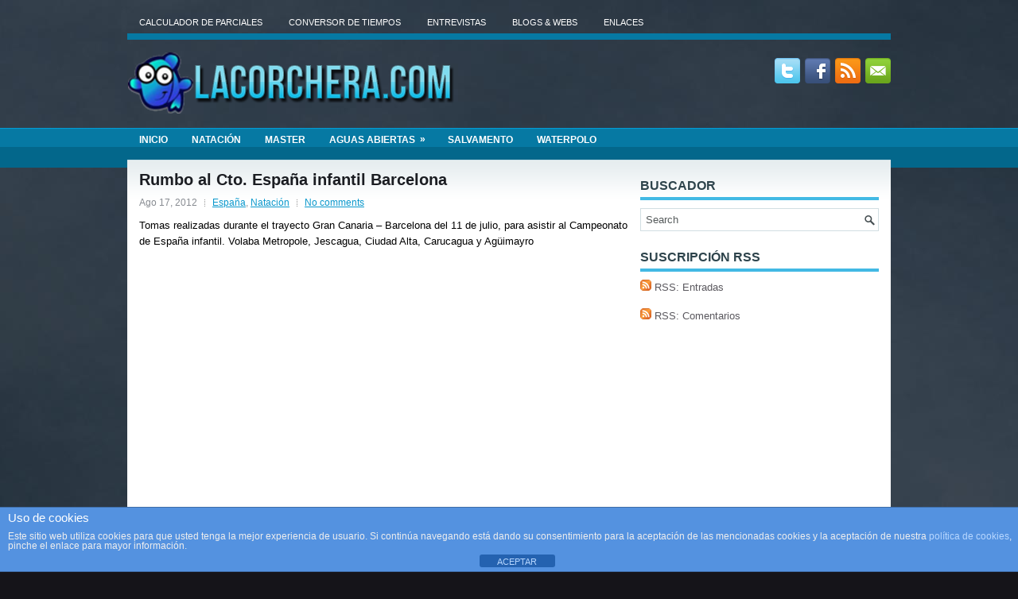

--- FILE ---
content_type: text/html; charset=UTF-8
request_url: https://www.lacorchera.com/rumbo-al-cto-espana-infantil-barcelona/
body_size: 18849
content:
 <!DOCTYPE html>
<html xmlns="http://www.w3.org/1999/xhtml" dir="ltr" lang="es" prefix="og: https://ogp.me/ns#">
<head profile="http://gmpg.org/xfn/11">
<meta http-equiv="Content-Type" content="text/html; charset=UTF-8" />

<meta name="viewport" content="width=device-width, initial-scale=1.0" />

<link rel="stylesheet" href="https://www.lacorchera.com/wp-content/themes/Rapido/lib/css/reset.css" type="text/css" media="screen, projection" />
<link rel="stylesheet" href="https://www.lacorchera.com/wp-content/themes/Rapido/lib/css/defaults.css" type="text/css" media="screen, projection" />
<!--[if lt IE 8]><link rel="stylesheet" href="https://www.lacorchera.com/wp-content/themes/Rapido/lib/css/ie.css" type="text/css" media="screen, projection" /><![endif]-->

<link rel="stylesheet" href="https://www.lacorchera.com/wp-content/themes/Rapido/style.css" type="text/css" media="screen, projection" />

<title>Rumbo al Cto. España infantil Barcelona | Lacorchera.com</title>
	<style>img:is([sizes="auto" i], [sizes^="auto," i]) { contain-intrinsic-size: 3000px 1500px }</style>
	
		<!-- All in One SEO 4.8.9 - aioseo.com -->
	<meta name="robots" content="max-image-preview:large" />
	<meta name="author" content="admin2"/>
	<link rel="canonical" href="https://www.lacorchera.com/rumbo-al-cto-espana-infantil-barcelona/" />
	<meta name="generator" content="All in One SEO (AIOSEO) 4.8.9" />
		<meta property="og:locale" content="es_ES" />
		<meta property="og:site_name" content="Lacorchera.com | Noticias de Waterpolo, Natación, Aguas Abiertas y Travesías" />
		<meta property="og:type" content="article" />
		<meta property="og:title" content="Rumbo al Cto. España infantil Barcelona | Lacorchera.com" />
		<meta property="og:url" content="https://www.lacorchera.com/rumbo-al-cto-espana-infantil-barcelona/" />
		<meta property="og:image" content="https://www.lacorchera.com/wp-content/uploads/2022/11/logo_2.png" />
		<meta property="og:image:secure_url" content="https://www.lacorchera.com/wp-content/uploads/2022/11/logo_2.png" />
		<meta property="og:image:width" content="414" />
		<meta property="og:image:height" content="80" />
		<meta property="article:published_time" content="2012-08-17T06:36:15+00:00" />
		<meta property="article:modified_time" content="2012-08-17T06:36:15+00:00" />
		<meta name="twitter:card" content="summary" />
		<meta name="twitter:title" content="Rumbo al Cto. España infantil Barcelona | Lacorchera.com" />
		<meta name="twitter:image" content="https://www.lacorchera.com/wp-content/uploads/2022/11/logo_2.png" />
		<script type="application/ld+json" class="aioseo-schema">
			{"@context":"https:\/\/schema.org","@graph":[{"@type":"Article","@id":"https:\/\/www.lacorchera.com\/rumbo-al-cto-espana-infantil-barcelona\/#article","name":"Rumbo al Cto. Espa\u00f1a infantil Barcelona | Lacorchera.com","headline":"Rumbo al Cto. Espa\u00f1a infantil Barcelona","author":{"@id":"https:\/\/www.lacorchera.com\/author\/admin2\/#author"},"publisher":{"@id":"https:\/\/www.lacorchera.com\/#organization"},"image":{"@type":"ImageObject","url":"https:\/\/www.lacorchera.com\/wp-content\/uploads\/2022\/11\/logo_2.png","@id":"https:\/\/www.lacorchera.com\/#articleImage","width":414,"height":80,"caption":"logo"},"datePublished":"2012-08-17T06:36:15+00:00","dateModified":"2012-08-17T06:36:15+00:00","inLanguage":"es-ES","mainEntityOfPage":{"@id":"https:\/\/www.lacorchera.com\/rumbo-al-cto-espana-infantil-barcelona\/#webpage"},"isPartOf":{"@id":"https:\/\/www.lacorchera.com\/rumbo-al-cto-espana-infantil-barcelona\/#webpage"},"articleSection":"Espa\u00f1a, Nataci\u00f3n"},{"@type":"BreadcrumbList","@id":"https:\/\/www.lacorchera.com\/rumbo-al-cto-espana-infantil-barcelona\/#breadcrumblist","itemListElement":[{"@type":"ListItem","@id":"https:\/\/www.lacorchera.com#listItem","position":1,"name":"Inicio","item":"https:\/\/www.lacorchera.com","nextItem":{"@type":"ListItem","@id":"https:\/\/www.lacorchera.com\/category\/natacion\/#listItem","name":"Nataci\u00f3n"}},{"@type":"ListItem","@id":"https:\/\/www.lacorchera.com\/category\/natacion\/#listItem","position":2,"name":"Nataci\u00f3n","item":"https:\/\/www.lacorchera.com\/category\/natacion\/","nextItem":{"@type":"ListItem","@id":"https:\/\/www.lacorchera.com\/rumbo-al-cto-espana-infantil-barcelona\/#listItem","name":"Rumbo al Cto. Espa\u00f1a infantil Barcelona"},"previousItem":{"@type":"ListItem","@id":"https:\/\/www.lacorchera.com#listItem","name":"Inicio"}},{"@type":"ListItem","@id":"https:\/\/www.lacorchera.com\/rumbo-al-cto-espana-infantil-barcelona\/#listItem","position":3,"name":"Rumbo al Cto. Espa\u00f1a infantil Barcelona","previousItem":{"@type":"ListItem","@id":"https:\/\/www.lacorchera.com\/category\/natacion\/#listItem","name":"Nataci\u00f3n"}}]},{"@type":"Organization","@id":"https:\/\/www.lacorchera.com\/#organization","name":"Lacorchera.com","description":"Noticias de Waterpolo, Nataci\u00f3n, Aguas Abiertas y Traves\u00edas","url":"https:\/\/www.lacorchera.com\/","logo":{"@type":"ImageObject","url":"https:\/\/www.lacorchera.com\/wp-content\/uploads\/2022\/11\/logo_2.png","@id":"https:\/\/www.lacorchera.com\/rumbo-al-cto-espana-infantil-barcelona\/#organizationLogo","width":414,"height":80,"caption":"logo"},"image":{"@id":"https:\/\/www.lacorchera.com\/rumbo-al-cto-espana-infantil-barcelona\/#organizationLogo"}},{"@type":"Person","@id":"https:\/\/www.lacorchera.com\/author\/admin2\/#author","url":"https:\/\/www.lacorchera.com\/author\/admin2\/","name":"admin2"},{"@type":"WebPage","@id":"https:\/\/www.lacorchera.com\/rumbo-al-cto-espana-infantil-barcelona\/#webpage","url":"https:\/\/www.lacorchera.com\/rumbo-al-cto-espana-infantil-barcelona\/","name":"Rumbo al Cto. Espa\u00f1a infantil Barcelona | Lacorchera.com","inLanguage":"es-ES","isPartOf":{"@id":"https:\/\/www.lacorchera.com\/#website"},"breadcrumb":{"@id":"https:\/\/www.lacorchera.com\/rumbo-al-cto-espana-infantil-barcelona\/#breadcrumblist"},"author":{"@id":"https:\/\/www.lacorchera.com\/author\/admin2\/#author"},"creator":{"@id":"https:\/\/www.lacorchera.com\/author\/admin2\/#author"},"datePublished":"2012-08-17T06:36:15+00:00","dateModified":"2012-08-17T06:36:15+00:00"},{"@type":"WebSite","@id":"https:\/\/www.lacorchera.com\/#website","url":"https:\/\/www.lacorchera.com\/","name":"Lacorchera.com","description":"Noticias de Waterpolo, Nataci\u00f3n, Aguas Abiertas y Traves\u00edas","inLanguage":"es-ES","publisher":{"@id":"https:\/\/www.lacorchera.com\/#organization"}}]}
		</script>
		<!-- All in One SEO -->

<link rel='dns-prefetch' href='//www.lacorchera.com' />
<link rel='dns-prefetch' href='//stats.wp.com' />
<link rel='dns-prefetch' href='//secure.rating-widget.com' />
<link rel='dns-prefetch' href='//v0.wordpress.com' />
<link rel='dns-prefetch' href='//widgets.wp.com' />
<link rel='dns-prefetch' href='//s0.wp.com' />
<link rel='dns-prefetch' href='//0.gravatar.com' />
<link rel='dns-prefetch' href='//1.gravatar.com' />
<link rel='dns-prefetch' href='//2.gravatar.com' />
<link rel='dns-prefetch' href='//jetpack.wordpress.com' />
<link rel='dns-prefetch' href='//public-api.wordpress.com' />
<link rel="alternate" type="application/rss+xml" title="Lacorchera.com &raquo; Comentario Rumbo al Cto. España infantil Barcelona del feed" href="https://www.lacorchera.com/rumbo-al-cto-espana-infantil-barcelona/feed/" />
		<!-- This site uses the Google Analytics by MonsterInsights plugin v9.11.1 - Using Analytics tracking - https://www.monsterinsights.com/ -->
		<!-- Nota: MonsterInsights no está actualmente configurado en este sitio. El dueño del sitio necesita identificarse usando su cuenta de Google Analytics en el panel de ajustes de MonsterInsights. -->
					<!-- No tracking code set -->
				<!-- / Google Analytics by MonsterInsights -->
		<script type="text/javascript">
/* <![CDATA[ */
window._wpemojiSettings = {"baseUrl":"https:\/\/s.w.org\/images\/core\/emoji\/16.0.1\/72x72\/","ext":".png","svgUrl":"https:\/\/s.w.org\/images\/core\/emoji\/16.0.1\/svg\/","svgExt":".svg","source":{"concatemoji":"https:\/\/www.lacorchera.com\/wp-includes\/js\/wp-emoji-release.min.js?ver=6.8.3"}};
/*! This file is auto-generated */
!function(s,n){var o,i,e;function c(e){try{var t={supportTests:e,timestamp:(new Date).valueOf()};sessionStorage.setItem(o,JSON.stringify(t))}catch(e){}}function p(e,t,n){e.clearRect(0,0,e.canvas.width,e.canvas.height),e.fillText(t,0,0);var t=new Uint32Array(e.getImageData(0,0,e.canvas.width,e.canvas.height).data),a=(e.clearRect(0,0,e.canvas.width,e.canvas.height),e.fillText(n,0,0),new Uint32Array(e.getImageData(0,0,e.canvas.width,e.canvas.height).data));return t.every(function(e,t){return e===a[t]})}function u(e,t){e.clearRect(0,0,e.canvas.width,e.canvas.height),e.fillText(t,0,0);for(var n=e.getImageData(16,16,1,1),a=0;a<n.data.length;a++)if(0!==n.data[a])return!1;return!0}function f(e,t,n,a){switch(t){case"flag":return n(e,"\ud83c\udff3\ufe0f\u200d\u26a7\ufe0f","\ud83c\udff3\ufe0f\u200b\u26a7\ufe0f")?!1:!n(e,"\ud83c\udde8\ud83c\uddf6","\ud83c\udde8\u200b\ud83c\uddf6")&&!n(e,"\ud83c\udff4\udb40\udc67\udb40\udc62\udb40\udc65\udb40\udc6e\udb40\udc67\udb40\udc7f","\ud83c\udff4\u200b\udb40\udc67\u200b\udb40\udc62\u200b\udb40\udc65\u200b\udb40\udc6e\u200b\udb40\udc67\u200b\udb40\udc7f");case"emoji":return!a(e,"\ud83e\udedf")}return!1}function g(e,t,n,a){var r="undefined"!=typeof WorkerGlobalScope&&self instanceof WorkerGlobalScope?new OffscreenCanvas(300,150):s.createElement("canvas"),o=r.getContext("2d",{willReadFrequently:!0}),i=(o.textBaseline="top",o.font="600 32px Arial",{});return e.forEach(function(e){i[e]=t(o,e,n,a)}),i}function t(e){var t=s.createElement("script");t.src=e,t.defer=!0,s.head.appendChild(t)}"undefined"!=typeof Promise&&(o="wpEmojiSettingsSupports",i=["flag","emoji"],n.supports={everything:!0,everythingExceptFlag:!0},e=new Promise(function(e){s.addEventListener("DOMContentLoaded",e,{once:!0})}),new Promise(function(t){var n=function(){try{var e=JSON.parse(sessionStorage.getItem(o));if("object"==typeof e&&"number"==typeof e.timestamp&&(new Date).valueOf()<e.timestamp+604800&&"object"==typeof e.supportTests)return e.supportTests}catch(e){}return null}();if(!n){if("undefined"!=typeof Worker&&"undefined"!=typeof OffscreenCanvas&&"undefined"!=typeof URL&&URL.createObjectURL&&"undefined"!=typeof Blob)try{var e="postMessage("+g.toString()+"("+[JSON.stringify(i),f.toString(),p.toString(),u.toString()].join(",")+"));",a=new Blob([e],{type:"text/javascript"}),r=new Worker(URL.createObjectURL(a),{name:"wpTestEmojiSupports"});return void(r.onmessage=function(e){c(n=e.data),r.terminate(),t(n)})}catch(e){}c(n=g(i,f,p,u))}t(n)}).then(function(e){for(var t in e)n.supports[t]=e[t],n.supports.everything=n.supports.everything&&n.supports[t],"flag"!==t&&(n.supports.everythingExceptFlag=n.supports.everythingExceptFlag&&n.supports[t]);n.supports.everythingExceptFlag=n.supports.everythingExceptFlag&&!n.supports.flag,n.DOMReady=!1,n.readyCallback=function(){n.DOMReady=!0}}).then(function(){return e}).then(function(){var e;n.supports.everything||(n.readyCallback(),(e=n.source||{}).concatemoji?t(e.concatemoji):e.wpemoji&&e.twemoji&&(t(e.twemoji),t(e.wpemoji)))}))}((window,document),window._wpemojiSettings);
/* ]]> */
</script>
<link rel='stylesheet' id='jetpack_related-posts-css' href='https://www.lacorchera.com/wp-content/plugins/jetpack/modules/related-posts/related-posts.css?ver=20240116' type='text/css' media='all' />
<link rel='stylesheet' id='awqsf-custom-style-css' href='https://www.lacorchera.com/wp-content/plugins/advance-wp-query-search-filter/css/awqsf-style.css?ver=all' type='text/css' media='all' />
<style id='wp-emoji-styles-inline-css' type='text/css'>

	img.wp-smiley, img.emoji {
		display: inline !important;
		border: none !important;
		box-shadow: none !important;
		height: 1em !important;
		width: 1em !important;
		margin: 0 0.07em !important;
		vertical-align: -0.1em !important;
		background: none !important;
		padding: 0 !important;
	}
</style>
<link rel='stylesheet' id='wp-block-library-css' href='https://www.lacorchera.com/wp-includes/css/dist/block-library/style.min.css?ver=6.8.3' type='text/css' media='all' />
<style id='classic-theme-styles-inline-css' type='text/css'>
/*! This file is auto-generated */
.wp-block-button__link{color:#fff;background-color:#32373c;border-radius:9999px;box-shadow:none;text-decoration:none;padding:calc(.667em + 2px) calc(1.333em + 2px);font-size:1.125em}.wp-block-file__button{background:#32373c;color:#fff;text-decoration:none}
</style>
<style id='jquery-categories-list-categories-block-style-inline-css' type='text/css'>
/*!***************************************************************************************************************************************************************************************************************************************!*\
  !*** css ./node_modules/css-loader/dist/cjs.js??ruleSet[1].rules[4].use[1]!./node_modules/postcss-loader/dist/cjs.js??ruleSet[1].rules[4].use[2]!./node_modules/sass-loader/dist/cjs.js??ruleSet[1].rules[4].use[3]!./src/style.scss ***!
  \***************************************************************************************************************************************************************************************************************************************/
.js-categories-list a, .js-categories-list a:focus, .js-categories-list a:hover {
  text-decoration: none;
}

.js-categories-list .loading {
  display: inline-block;
  padding-left: 5px;
  vertical-align: middle;
  width: 25px;
}

.jcl-hide {
  display: none;
}

body .wp-block-js-categories-list-categories-widget ul.jcl_widget,
body .wp-block-js-categories-list-categories-widget ul.jcl_widget ul,
body ul.jcl_widget, ul.jcl_widget ul {
  list-style: none;
  padding-left: 0;
}

.wp-block-js-categories-list-categories-widget ul.jcl_widget li,
.jcl_widget ul li {
  list-style: none;
}

.jcl_widget li a {
  display: inline-block;
}

/** Bullet's padding **/
.jcl_symbol {
  width: 16px;
  min-height: 16px;
}

.layout-left .jcl_symbol {
  margin-right: 5px;
  display: inline-block;
}

.layout-right .jcl_symbol {
  margin-left: 5px;
}

.layout-right .no_child {
  display: none;
}


/**
 * The following styles get applied both on the front of your site
 * and in the editor.
 *
 * Replace them with your own styles or remove the file completely.
 */

/*# sourceMappingURL=style-index.css.map*/
</style>
<link rel='stylesheet' id='mediaelement-css' href='https://www.lacorchera.com/wp-includes/js/mediaelement/mediaelementplayer-legacy.min.css?ver=4.2.17' type='text/css' media='all' />
<link rel='stylesheet' id='wp-mediaelement-css' href='https://www.lacorchera.com/wp-includes/js/mediaelement/wp-mediaelement.min.css?ver=6.8.3' type='text/css' media='all' />
<style id='jetpack-sharing-buttons-style-inline-css' type='text/css'>
.jetpack-sharing-buttons__services-list{display:flex;flex-direction:row;flex-wrap:wrap;gap:0;list-style-type:none;margin:5px;padding:0}.jetpack-sharing-buttons__services-list.has-small-icon-size{font-size:12px}.jetpack-sharing-buttons__services-list.has-normal-icon-size{font-size:16px}.jetpack-sharing-buttons__services-list.has-large-icon-size{font-size:24px}.jetpack-sharing-buttons__services-list.has-huge-icon-size{font-size:36px}@media print{.jetpack-sharing-buttons__services-list{display:none!important}}.editor-styles-wrapper .wp-block-jetpack-sharing-buttons{gap:0;padding-inline-start:0}ul.jetpack-sharing-buttons__services-list.has-background{padding:1.25em 2.375em}
</style>
<style id='global-styles-inline-css' type='text/css'>
:root{--wp--preset--aspect-ratio--square: 1;--wp--preset--aspect-ratio--4-3: 4/3;--wp--preset--aspect-ratio--3-4: 3/4;--wp--preset--aspect-ratio--3-2: 3/2;--wp--preset--aspect-ratio--2-3: 2/3;--wp--preset--aspect-ratio--16-9: 16/9;--wp--preset--aspect-ratio--9-16: 9/16;--wp--preset--color--black: #000000;--wp--preset--color--cyan-bluish-gray: #abb8c3;--wp--preset--color--white: #ffffff;--wp--preset--color--pale-pink: #f78da7;--wp--preset--color--vivid-red: #cf2e2e;--wp--preset--color--luminous-vivid-orange: #ff6900;--wp--preset--color--luminous-vivid-amber: #fcb900;--wp--preset--color--light-green-cyan: #7bdcb5;--wp--preset--color--vivid-green-cyan: #00d084;--wp--preset--color--pale-cyan-blue: #8ed1fc;--wp--preset--color--vivid-cyan-blue: #0693e3;--wp--preset--color--vivid-purple: #9b51e0;--wp--preset--gradient--vivid-cyan-blue-to-vivid-purple: linear-gradient(135deg,rgba(6,147,227,1) 0%,rgb(155,81,224) 100%);--wp--preset--gradient--light-green-cyan-to-vivid-green-cyan: linear-gradient(135deg,rgb(122,220,180) 0%,rgb(0,208,130) 100%);--wp--preset--gradient--luminous-vivid-amber-to-luminous-vivid-orange: linear-gradient(135deg,rgba(252,185,0,1) 0%,rgba(255,105,0,1) 100%);--wp--preset--gradient--luminous-vivid-orange-to-vivid-red: linear-gradient(135deg,rgba(255,105,0,1) 0%,rgb(207,46,46) 100%);--wp--preset--gradient--very-light-gray-to-cyan-bluish-gray: linear-gradient(135deg,rgb(238,238,238) 0%,rgb(169,184,195) 100%);--wp--preset--gradient--cool-to-warm-spectrum: linear-gradient(135deg,rgb(74,234,220) 0%,rgb(151,120,209) 20%,rgb(207,42,186) 40%,rgb(238,44,130) 60%,rgb(251,105,98) 80%,rgb(254,248,76) 100%);--wp--preset--gradient--blush-light-purple: linear-gradient(135deg,rgb(255,206,236) 0%,rgb(152,150,240) 100%);--wp--preset--gradient--blush-bordeaux: linear-gradient(135deg,rgb(254,205,165) 0%,rgb(254,45,45) 50%,rgb(107,0,62) 100%);--wp--preset--gradient--luminous-dusk: linear-gradient(135deg,rgb(255,203,112) 0%,rgb(199,81,192) 50%,rgb(65,88,208) 100%);--wp--preset--gradient--pale-ocean: linear-gradient(135deg,rgb(255,245,203) 0%,rgb(182,227,212) 50%,rgb(51,167,181) 100%);--wp--preset--gradient--electric-grass: linear-gradient(135deg,rgb(202,248,128) 0%,rgb(113,206,126) 100%);--wp--preset--gradient--midnight: linear-gradient(135deg,rgb(2,3,129) 0%,rgb(40,116,252) 100%);--wp--preset--font-size--small: 13px;--wp--preset--font-size--medium: 20px;--wp--preset--font-size--large: 36px;--wp--preset--font-size--x-large: 42px;--wp--preset--spacing--20: 0.44rem;--wp--preset--spacing--30: 0.67rem;--wp--preset--spacing--40: 1rem;--wp--preset--spacing--50: 1.5rem;--wp--preset--spacing--60: 2.25rem;--wp--preset--spacing--70: 3.38rem;--wp--preset--spacing--80: 5.06rem;--wp--preset--shadow--natural: 6px 6px 9px rgba(0, 0, 0, 0.2);--wp--preset--shadow--deep: 12px 12px 50px rgba(0, 0, 0, 0.4);--wp--preset--shadow--sharp: 6px 6px 0px rgba(0, 0, 0, 0.2);--wp--preset--shadow--outlined: 6px 6px 0px -3px rgba(255, 255, 255, 1), 6px 6px rgba(0, 0, 0, 1);--wp--preset--shadow--crisp: 6px 6px 0px rgba(0, 0, 0, 1);}:where(.is-layout-flex){gap: 0.5em;}:where(.is-layout-grid){gap: 0.5em;}body .is-layout-flex{display: flex;}.is-layout-flex{flex-wrap: wrap;align-items: center;}.is-layout-flex > :is(*, div){margin: 0;}body .is-layout-grid{display: grid;}.is-layout-grid > :is(*, div){margin: 0;}:where(.wp-block-columns.is-layout-flex){gap: 2em;}:where(.wp-block-columns.is-layout-grid){gap: 2em;}:where(.wp-block-post-template.is-layout-flex){gap: 1.25em;}:where(.wp-block-post-template.is-layout-grid){gap: 1.25em;}.has-black-color{color: var(--wp--preset--color--black) !important;}.has-cyan-bluish-gray-color{color: var(--wp--preset--color--cyan-bluish-gray) !important;}.has-white-color{color: var(--wp--preset--color--white) !important;}.has-pale-pink-color{color: var(--wp--preset--color--pale-pink) !important;}.has-vivid-red-color{color: var(--wp--preset--color--vivid-red) !important;}.has-luminous-vivid-orange-color{color: var(--wp--preset--color--luminous-vivid-orange) !important;}.has-luminous-vivid-amber-color{color: var(--wp--preset--color--luminous-vivid-amber) !important;}.has-light-green-cyan-color{color: var(--wp--preset--color--light-green-cyan) !important;}.has-vivid-green-cyan-color{color: var(--wp--preset--color--vivid-green-cyan) !important;}.has-pale-cyan-blue-color{color: var(--wp--preset--color--pale-cyan-blue) !important;}.has-vivid-cyan-blue-color{color: var(--wp--preset--color--vivid-cyan-blue) !important;}.has-vivid-purple-color{color: var(--wp--preset--color--vivid-purple) !important;}.has-black-background-color{background-color: var(--wp--preset--color--black) !important;}.has-cyan-bluish-gray-background-color{background-color: var(--wp--preset--color--cyan-bluish-gray) !important;}.has-white-background-color{background-color: var(--wp--preset--color--white) !important;}.has-pale-pink-background-color{background-color: var(--wp--preset--color--pale-pink) !important;}.has-vivid-red-background-color{background-color: var(--wp--preset--color--vivid-red) !important;}.has-luminous-vivid-orange-background-color{background-color: var(--wp--preset--color--luminous-vivid-orange) !important;}.has-luminous-vivid-amber-background-color{background-color: var(--wp--preset--color--luminous-vivid-amber) !important;}.has-light-green-cyan-background-color{background-color: var(--wp--preset--color--light-green-cyan) !important;}.has-vivid-green-cyan-background-color{background-color: var(--wp--preset--color--vivid-green-cyan) !important;}.has-pale-cyan-blue-background-color{background-color: var(--wp--preset--color--pale-cyan-blue) !important;}.has-vivid-cyan-blue-background-color{background-color: var(--wp--preset--color--vivid-cyan-blue) !important;}.has-vivid-purple-background-color{background-color: var(--wp--preset--color--vivid-purple) !important;}.has-black-border-color{border-color: var(--wp--preset--color--black) !important;}.has-cyan-bluish-gray-border-color{border-color: var(--wp--preset--color--cyan-bluish-gray) !important;}.has-white-border-color{border-color: var(--wp--preset--color--white) !important;}.has-pale-pink-border-color{border-color: var(--wp--preset--color--pale-pink) !important;}.has-vivid-red-border-color{border-color: var(--wp--preset--color--vivid-red) !important;}.has-luminous-vivid-orange-border-color{border-color: var(--wp--preset--color--luminous-vivid-orange) !important;}.has-luminous-vivid-amber-border-color{border-color: var(--wp--preset--color--luminous-vivid-amber) !important;}.has-light-green-cyan-border-color{border-color: var(--wp--preset--color--light-green-cyan) !important;}.has-vivid-green-cyan-border-color{border-color: var(--wp--preset--color--vivid-green-cyan) !important;}.has-pale-cyan-blue-border-color{border-color: var(--wp--preset--color--pale-cyan-blue) !important;}.has-vivid-cyan-blue-border-color{border-color: var(--wp--preset--color--vivid-cyan-blue) !important;}.has-vivid-purple-border-color{border-color: var(--wp--preset--color--vivid-purple) !important;}.has-vivid-cyan-blue-to-vivid-purple-gradient-background{background: var(--wp--preset--gradient--vivid-cyan-blue-to-vivid-purple) !important;}.has-light-green-cyan-to-vivid-green-cyan-gradient-background{background: var(--wp--preset--gradient--light-green-cyan-to-vivid-green-cyan) !important;}.has-luminous-vivid-amber-to-luminous-vivid-orange-gradient-background{background: var(--wp--preset--gradient--luminous-vivid-amber-to-luminous-vivid-orange) !important;}.has-luminous-vivid-orange-to-vivid-red-gradient-background{background: var(--wp--preset--gradient--luminous-vivid-orange-to-vivid-red) !important;}.has-very-light-gray-to-cyan-bluish-gray-gradient-background{background: var(--wp--preset--gradient--very-light-gray-to-cyan-bluish-gray) !important;}.has-cool-to-warm-spectrum-gradient-background{background: var(--wp--preset--gradient--cool-to-warm-spectrum) !important;}.has-blush-light-purple-gradient-background{background: var(--wp--preset--gradient--blush-light-purple) !important;}.has-blush-bordeaux-gradient-background{background: var(--wp--preset--gradient--blush-bordeaux) !important;}.has-luminous-dusk-gradient-background{background: var(--wp--preset--gradient--luminous-dusk) !important;}.has-pale-ocean-gradient-background{background: var(--wp--preset--gradient--pale-ocean) !important;}.has-electric-grass-gradient-background{background: var(--wp--preset--gradient--electric-grass) !important;}.has-midnight-gradient-background{background: var(--wp--preset--gradient--midnight) !important;}.has-small-font-size{font-size: var(--wp--preset--font-size--small) !important;}.has-medium-font-size{font-size: var(--wp--preset--font-size--medium) !important;}.has-large-font-size{font-size: var(--wp--preset--font-size--large) !important;}.has-x-large-font-size{font-size: var(--wp--preset--font-size--x-large) !important;}
:where(.wp-block-post-template.is-layout-flex){gap: 1.25em;}:where(.wp-block-post-template.is-layout-grid){gap: 1.25em;}
:where(.wp-block-columns.is-layout-flex){gap: 2em;}:where(.wp-block-columns.is-layout-grid){gap: 2em;}
:root :where(.wp-block-pullquote){font-size: 1.5em;line-height: 1.6;}
</style>
<link rel='stylesheet' id='front-estilos-css' href='https://www.lacorchera.com/wp-content/plugins/asesor-cookies-para-la-ley-en-espana/html/front/estilos.css?ver=6.8.3' type='text/css' media='all' />
<link rel='stylesheet' id='contact-form-7-css' href='https://www.lacorchera.com/wp-content/plugins/contact-form-7/includes/css/styles.css?ver=5.7.7' type='text/css' media='all' />
<link rel='stylesheet' id='rw-site-rating-css' href='https://www.lacorchera.com/wp-content/plugins/rating-widget/resources/css/site-rating.css?ver=3.2.4' type='text/css' media='all' />
<link rel='stylesheet' id='responsive-lightbox-prettyphoto-css' href='https://www.lacorchera.com/wp-content/plugins/responsive-lightbox/assets/prettyphoto/prettyPhoto.min.css?ver=3.1.6' type='text/css' media='all' />
<link rel='stylesheet' id='sidebar-login-css' href='https://www.lacorchera.com/wp-content/plugins/sidebar-login/build/sidebar-login.css?ver=1604607370' type='text/css' media='all' />
<link rel='stylesheet' id='jetpack_likes-css' href='https://www.lacorchera.com/wp-content/plugins/jetpack/modules/likes/style.css?ver=15.1.1' type='text/css' media='all' />
<link rel='stylesheet' id='rw_toprated-css' href='https://secure.rating-widget.com/css/wordpress/toprated.css?ck=Y2026M01D21&#038;ver=3.2.4' type='text/css' media='all' />
<link rel='stylesheet' id='rw_recommendations-css' href='https://secure.rating-widget.com/css/widget/recommendations.css?ck=Y2026M01D21&#038;ver=3.2.4' type='text/css' media='all' />
<link rel='stylesheet' id='sharedaddy-css' href='https://www.lacorchera.com/wp-content/plugins/jetpack/modules/sharedaddy/sharing.css?ver=15.1.1' type='text/css' media='all' />
<link rel='stylesheet' id='social-logos-css' href='https://www.lacorchera.com/wp-content/plugins/jetpack/_inc/social-logos/social-logos.min.css?ver=15.1.1' type='text/css' media='all' />
<link rel='stylesheet' id='flare-css' href='https://www.lacorchera.com/wp-content/plugins/flare/css/flare.css?ver=1.2.7' type='text/css' media='all' />
<link rel='stylesheet' id='flare-oswald-font-css' href='https://fonts.googleapis.com/css?family=Oswald%3A700%3Alatin&#038;text=1234567890MK.&#038;ver=1.2.7' type='text/css' media='all' />
<script type="text/javascript" src="https://www.lacorchera.com/wp-includes/js/jquery/jquery.min.js?ver=3.7.1" id="jquery-core-js"></script>
<script type="text/javascript" src="https://www.lacorchera.com/wp-includes/js/jquery/jquery-migrate.min.js?ver=3.4.1" id="jquery-migrate-js"></script>
<script type="text/javascript" src="https://www.lacorchera.com/wp-content/plugins/dropdown-menu-widget/scripts/include.js?ver=6.8.3" id="dropdown-ie-support-js"></script>
<script type="text/javascript" src="https://www.lacorchera.com/wp-content/plugins/jquery-vertical-accordion-menu/js/jquery.hoverIntent.minified.js?ver=6.8.3" id="jqueryhoverintent-js"></script>
<script type="text/javascript" src="https://www.lacorchera.com/wp-content/plugins/jquery-vertical-accordion-menu/js/jquery.cookie.js?ver=6.8.3" id="jquerycookie-js"></script>
<script type="text/javascript" src="https://www.lacorchera.com/wp-content/plugins/jquery-vertical-accordion-menu/js/jquery.dcjqaccordion.2.9.js?ver=6.8.3" id="dcjqaccordion-js"></script>
<script type="text/javascript" id="jetpack_related-posts-js-extra">
/* <![CDATA[ */
var related_posts_js_options = {"post_heading":"h4"};
/* ]]> */
</script>
<script type="text/javascript" src="https://www.lacorchera.com/wp-content/plugins/jetpack/_inc/build/related-posts/related-posts.min.js?ver=20240116" id="jetpack_related-posts-js"></script>
<script type="text/javascript" src="https://www.lacorchera.com/wp-content/plugins/advance-wp-query-search-filter/js/awqsf-front.js?ver=1.0" id="awqsf-frontjs-js"></script>
<script type="text/javascript" id="front-principal-js-extra">
/* <![CDATA[ */
var cdp_cookies_info = {"url_plugin":"https:\/\/www.lacorchera.com\/wp-content\/plugins\/asesor-cookies-para-la-ley-en-espana\/plugin.php","url_admin_ajax":"https:\/\/www.lacorchera.com\/wp-admin\/admin-ajax.php"};
/* ]]> */
</script>
<script type="text/javascript" src="https://www.lacorchera.com/wp-content/plugins/asesor-cookies-para-la-ley-en-espana/html/front/principal.js?ver=6.8.3" id="front-principal-js"></script>
<script type="text/javascript" src="https://www.lacorchera.com/wp-content/plugins/responsive-lightbox/assets/prettyphoto/jquery.prettyPhoto.min.js?ver=3.1.6" id="responsive-lightbox-prettyphoto-js"></script>
<script type="text/javascript" src="https://www.lacorchera.com/wp-includes/js/underscore.min.js?ver=1.13.7" id="underscore-js"></script>
<script type="text/javascript" src="https://www.lacorchera.com/wp-content/plugins/responsive-lightbox/assets/infinitescroll/infinite-scroll.pkgd.min.js?ver=4.0.1" id="responsive-lightbox-infinite-scroll-js"></script>
<script type="text/javascript" id="responsive-lightbox-js-before">
/* <![CDATA[ */
var rlArgs = {"script":"prettyphoto","selector":"lightbox","customEvents":"","activeGalleries":true,"animationSpeed":"normal","slideshow":false,"slideshowDelay":5000,"slideshowAutoplay":false,"opacity":"0.75","showTitle":false,"allowResize":true,"allowExpand":true,"width":1080,"height":720,"separator":"\/","theme":"pp_default","horizontalPadding":20,"hideFlash":false,"wmode":"opaque","videoAutoplay":false,"modal":false,"deeplinking":false,"overlayGallery":true,"keyboardShortcuts":true,"social":false,"woocommerce_gallery":false,"ajaxurl":"https:\/\/www.lacorchera.com\/wp-admin\/admin-ajax.php","nonce":"eb8e9f0ef1","preview":false,"postId":11556,"scriptExtension":false};
/* ]]> */
</script>
<script type="text/javascript" src="https://www.lacorchera.com/wp-content/plugins/responsive-lightbox/js/front.js?ver=2.5.3" id="responsive-lightbox-js"></script>
<script type="text/javascript" src="https://www.lacorchera.com/wp-content/themes/Rapido/lib/js/superfish.js?ver=6.8.3" id="superfish-js"></script>
<script type="text/javascript" src="https://www.lacorchera.com/wp-content/themes/Rapido/lib/js/jquery.mobilemenu.js?ver=6.8.3" id="mobilemenu-js"></script>
<link rel="https://api.w.org/" href="https://www.lacorchera.com/wp-json/" /><link rel="alternate" title="JSON" type="application/json" href="https://www.lacorchera.com/wp-json/wp/v2/posts/11556" /><link rel="EditURI" type="application/rsd+xml" title="RSD" href="https://www.lacorchera.com/xmlrpc.php?rsd" />

<link rel='shortlink' href='https://wp.me/p3Sotk-30o' />
<link rel="alternate" title="oEmbed (JSON)" type="application/json+oembed" href="https://www.lacorchera.com/wp-json/oembed/1.0/embed?url=https%3A%2F%2Fwww.lacorchera.com%2Frumbo-al-cto-espana-infantil-barcelona%2F" />
<link rel="alternate" title="oEmbed (XML)" type="text/xml+oembed" href="https://www.lacorchera.com/wp-json/oembed/1.0/embed?url=https%3A%2F%2Fwww.lacorchera.com%2Frumbo-al-cto-espana-infantil-barcelona%2F&#038;format=xml" />
	<style>img#wpstats{display:none}</style>
		<link rel="shortcut icon" href="https://www.lacorchera.com/wp-content/uploads/2014/02/favicon.ico" type="image/x-icon" />
<link rel="alternate" type="application/rss+xml" title="Lacorchera.com RSS Feed" href="https://www.lacorchera.com/feed/" />
<link rel="pingback" href="https://www.lacorchera.com/xmlrpc.php" />
<meta name="generator" content="Elementor 3.18.3; features: e_dom_optimization, e_optimized_assets_loading, e_optimized_css_loading, e_font_icon_svg, additional_custom_breakpoints, block_editor_assets_optimize, e_image_loading_optimization; settings: css_print_method-external, google_font-enabled, font_display-swap">


<!-- Dropdown Menu Widget Styles by shailan (https://metinsaylan.com) v1.9.7 on wp6.8.3 -->
<link rel="stylesheet" href="https://www.lacorchera.com/wp-content/plugins/dropdown-menu-widget/css/shailan-dropdown.min.css" type="text/css" />
<link rel="stylesheet" href="https://www.lacorchera.es/wp-content/plugins/dropdown-menu-widget/themes/flickr.com/default.ultimate.css" type="text/css" />
<style type="text/css" media="all">
	ul.dropdown { white-space: nowrap; }
ul.dropdown li.parent>a{
	padding-right:25px;
}
ul.dropdown li.parent>a:after{
	content:""; position:absolute; top: 45%; right:6px;width:0;height:0;
	border-top:4px solid rgba(0,0,0,0.5);border-right:4px solid transparent;border-left:4px solid transparent }
ul.dropdown li.parent:hover>a:after{
	content:"";position:absolute; top: 45%; right:6px; width:0; height:0;
	border-top:4px solid rgba(0,0,0,0.5);border-right:4px solid transparent;border-left:4px solid transparent }
ul.dropdown li li.parent>a:after{
	content:"";position:absolute;top: 40%; right:5px;width:0;height:0;
	border-left:4px solid rgba(0,0,0,0.5);border-top:4px solid transparent;border-bottom:4px solid transparent }
ul.dropdown li li.parent:hover>a:after{
	content:"";position:absolute;top: 40%; right:5px;width:0;height:0;
	border-left:4px solid rgba(0,0,0,0.5);border-top:4px solid transparent;border-bottom:4px solid transparent }


</style>
<!-- /Dropdown Menu Widget Styles -->

 <style type="text/css" id="custom-background-css">
body.custom-background { background-image: url("https://www.lacorchera.com/wp-content/uploads/2014/04/fondos-linux.jpg"); background-position: left top; background-size: auto; background-repeat: repeat; background-attachment: fixed; }
</style>
			
<!-- Responsive Select CSS 
================================================================ -->
<style type="text/css" id="responsive-select-css">
.responsiveSelectContainer select.responsiveMenuSelect, select.responsiveMenuSelect{
	display:none;
}

@media (max-width: 960px) {
	.responsiveSelectContainer{
		border:none !important;
		background:none !important;
		box-shadow:none !important;
		height:auto !important;
		max-height:none !important;
		visibility:visible !important;
	}
	.responsiveSelectContainer ul, ul.responsiveSelectFullMenu, #megaMenu ul.megaMenu.responsiveSelectFullMenu{
		display: none !important;
	}
	.responsiveSelectContainer select.responsiveMenuSelect, select.responsiveMenuSelect { 
		display: inline-block; 
		width:100%;
	}
}	
</style>
<!-- end Responsive Select CSS -->

<!-- Responsive Select JS
================================================================ -->
<script type="text/javascript">
jQuery(document).ready( function($){
	$( '.responsiveMenuSelect' ).change(function() {
		var loc = $(this).find( 'option:selected' ).val();
		if( loc != '' && loc != '#' ) window.location = loc;
	});
	//$( '.responsiveMenuSelect' ).val('');
});
</script>
<!-- end Responsive Select JS -->
		

</head>

<body data-rsssl=1 class="wp-singular post-template-default single single-post postid-11556 single-format-standard custom-background wp-theme-Rapido elementor-default elementor-kit-104738">

<div id="wrapper">

<div id="container">

            <div class="clearfix">
            			<div class="menu-primary-container responsiveSelectContainer"><ul id="menu-top-1" class="menus menu-primary responsiveSelectFullMenu"><li class="menu-item menu-item-type-post_type menu-item-object-page menu-item-24291"><a href="https://www.lacorchera.com/calculador-de-parciales/">Calculador de Parciales</a></li>
<li class="menu-item menu-item-type-post_type menu-item-object-page menu-item-24292"><a href="https://www.lacorchera.com/conversor-2/">Conversor de Tiempos</a></li>
<li class="menu-item menu-item-type-taxonomy menu-item-object-category menu-item-24296"><a href="https://www.lacorchera.com/category/entrevistas/">Entrevistas</a></li>
<li class="menu-item menu-item-type-taxonomy menu-item-object-category menu-item-25336"><a href="https://www.lacorchera.com/category/bloggers-webmasters-2/">Blogs &#038; Webs</a></li>
<li class="menu-item menu-item-type-post_type menu-item-object-page menu-item-24539"><a href="https://www.lacorchera.com/enlaces/">Enlaces</a></li>
</ul><select class="responsiveMenuSelect"><option value="" >⇒ Navegar</option><option  id="menu-item-24291" value="https://www.lacorchera.com/calculador-de-parciales/">Calculador de Parciales</option>
<option  id="menu-item-24292" value="https://www.lacorchera.com/conversor-2/">Conversor de Tiempos</option>
<option  id="menu-item-24296" value="https://www.lacorchera.com/category/entrevistas/">Entrevistas</option>
<option  id="menu-item-25336" value="https://www.lacorchera.com/category/bloggers-webmasters-2/">Blogs &#038; Webs</option>
<option  id="menu-item-24539" value="https://www.lacorchera.com/enlaces/">Enlaces</option>
</select></div>              <!--.primary menu--> 	
                </div>
        

    <div id="header">
    
        <div class="logo">
         
            <a href="https://www.lacorchera.com"><img src="https://www.lacorchera.com/wp-content/uploads/2022/11/logo_2.png" alt="Lacorchera.com" title="Lacorchera.com" /></a>
         
        </div><!-- .logo -->

        <div class="header-right">
            <div id="top-social-profiles">
                            <ul class="widget-container"><li class="social-profiles-widget">
            <a href="http://twitter.com/lacorcheraweb" target="_blank"><img title="Twitter" alt="Twitter" src="https://lacorchera.com/wp-content/themes/Rapido/images/social-profiles/twitter.png" /></a><a href="http://facebook.com/lacorchera" target="_blank"><img title="Facebook" alt="Facebook" src="https://lacorchera.com/wp-content/themes/Rapido/images/social-profiles/facebook.png" /></a><a href="https://lacorchera.com/new/?feed=rss2" target="_blank"><img title="RSS Feed" alt="RSS Feed" src="https://lacorchera.com/wp-content/themes/Rapido/images/social-profiles/rss.png" /></a><a href="https://www.lacorchera.com/?page_id=24545 " target="_blank"><img title="Email" alt="Email" src="https://lacorchera.com/wp-content/themes/Rapido/images/social-profiles/email.png" /></a>            </li></ul>
                        </div>
        </div><!-- .header-right -->
        
    </div><!-- #header -->
    
            <div class="clearfix">
            			<div class="menu-secondary-container responsiveSelectContainer"><ul id="menu-principal-1" class="menus menu-secondary responsiveSelectFullMenu"><li class="menu-item menu-item-type-custom menu-item-object-custom menu-item-home menu-item-24596"><a href="https://www.lacorchera.com/">Inicio</a></li>
<li class="menu-item menu-item-type-taxonomy menu-item-object-category current-post-ancestor current-menu-parent current-post-parent menu-item-24317"><a href="https://www.lacorchera.com/category/natacion/">Natación</a></li>
<li class="menu-item menu-item-type-taxonomy menu-item-object-category menu-item-24502"><a href="https://www.lacorchera.com/category/master/">Master</a></li>
<li class="menu-item menu-item-type-taxonomy menu-item-object-category menu-item-has-children menu-item-24297"><a href="https://www.lacorchera.com/category/aguas-abiertas/">Aguas Abiertas</a>
<ul class="sub-menu">
	<li class="menu-item menu-item-type-taxonomy menu-item-object-category menu-item-24501"><a href="https://www.lacorchera.com/category/travesias/">Travesías</a></li>
</ul>
</li>
<li class="menu-item menu-item-type-taxonomy menu-item-object-category menu-item-29050"><a href="https://www.lacorchera.com/category/salvamento/">Salvamento</a></li>
<li class="menu-item menu-item-type-taxonomy menu-item-object-category menu-item-24320"><a href="https://www.lacorchera.com/category/waterpolo/">Waterpolo</a></li>
</ul><select class="responsiveMenuSelect"><option value="" >⇒ Navegar</option><option  id="menu-item-24596" value="https://www.lacorchera.com/">Inicio</option>
<option  id="menu-item-24317" value="https://www.lacorchera.com/category/natacion/">Natación</option>
<option  id="menu-item-24502" value="https://www.lacorchera.com/category/master/">Master</option>
<option  id="menu-item-24297" value="https://www.lacorchera.com/category/aguas-abiertas/">Aguas Abiertas</option>
	<option  id="menu-item-24501" value="https://www.lacorchera.com/category/travesias/">– Travesías</option>
<option  id="menu-item-29050" value="https://www.lacorchera.com/category/salvamento/">Salvamento</option>
<option  id="menu-item-24320" value="https://www.lacorchera.com/category/waterpolo/">Waterpolo</option>
</select></div>              <!--.secondary menu--> 	
                </div>
    
    <div id="main">
    
            
        <div id="content">
            
                    
            
    <div class="post post-single clearfix post-11556 type-post status-publish format-standard hentry category-niticas-nacionales category-natacion" id="post-11556">
    
        <h2 class="title">Rumbo al Cto. España infantil Barcelona</h2>
        
        <div class="postmeta-primary">
    
            <span class="meta_date">Ago 17, 2012</span>
           &nbsp; <span class="meta_categories"><a href="https://www.lacorchera.com/category/niticas-nacionales/" rel="category tag">España</a>, <a href="https://www.lacorchera.com/category/natacion/" rel="category tag">Natación</a></span>
    
                 &nbsp; <span class="meta_comments"><a href="https://www.lacorchera.com/rumbo-al-cto-espana-infantil-barcelona/#respond">No comments</a></span> 
        </div>
        
        <div class="entry clearfix">
            
                        
            <div class="flare-horizontal flare-backgroundcolor-light enablecounters enabletotal flare-hidden" data-humbleflarecount="5">
    <span class="loading"><span></span></span>
    <span class="flare-total first"><strong>0</strong> Flares</span>
    
        
        
    <span class="flare-total last"><strong>0</strong> Flares</span>

    <span class="close">
        <a href="#close">&#215;</a>
    </span>
</div><p><span style="color: #000000;">Tomas realizadas durante el trayecto Gran Canaria &#8211; Barcelona del 11 de julio, para asistir al Campeonato de España infantil. Volaba Metropole, Jescagua, Ciudad Alta, Carucagua y Agüimayro</span></p>
<p><iframe src="https://www.youtube.com/embed/OUCviZRROxU" frameborder="0" width="530" height="298"></iframe></p>
<div class="sharedaddy sd-sharing-enabled"><div class="robots-nocontent sd-block sd-social sd-social-icon-text sd-sharing"><h3 class="sd-title">Comparte esto:</h3><div class="sd-content"><ul><li class="share-email"><a rel="nofollow noopener noreferrer"
				data-shared="sharing-email-11556"
				class="share-email sd-button share-icon"
				href="mailto:?subject=%5BEntrada%20compartida%5D%20Rumbo%20al%20Cto.%20Espa%C3%B1a%20infantil%20Barcelona&#038;body=https%3A%2F%2Fwww.lacorchera.com%2Frumbo-al-cto-espana-infantil-barcelona%2F&#038;share=email"
				target="_blank"
				aria-labelledby="sharing-email-11556"
				data-email-share-error-title="¿Tienes un correo electrónico configurado?" data-email-share-error-text="Si tienes problemas al compartir por correo electrónico, es posible que sea porque no tengas un correo electrónico configurado en tu navegador. Puede que tengas que crear un nuevo correo electrónico tú mismo." data-email-share-nonce="4cccf60541" data-email-share-track-url="https://www.lacorchera.com/rumbo-al-cto-espana-infantil-barcelona/?share=email">
				<span id="sharing-email-11556" hidden>Haz clic para enviar un enlace por correo electrónico a un amigo (Se abre en una ventana nueva)</span>
				<span>Correo electrónico</span>
			</a></li><li class="share-facebook"><a rel="nofollow noopener noreferrer"
				data-shared="sharing-facebook-11556"
				class="share-facebook sd-button share-icon"
				href="https://www.lacorchera.com/rumbo-al-cto-espana-infantil-barcelona/?share=facebook"
				target="_blank"
				aria-labelledby="sharing-facebook-11556"
				>
				<span id="sharing-facebook-11556" hidden>Haz clic para compartir en Facebook (Se abre en una ventana nueva)</span>
				<span>Facebook</span>
			</a></li><li class="share-twitter"><a rel="nofollow noopener noreferrer"
				data-shared="sharing-twitter-11556"
				class="share-twitter sd-button share-icon"
				href="https://www.lacorchera.com/rumbo-al-cto-espana-infantil-barcelona/?share=twitter"
				target="_blank"
				aria-labelledby="sharing-twitter-11556"
				>
				<span id="sharing-twitter-11556" hidden>Haz clic para compartir en X (Se abre en una ventana nueva)</span>
				<span>X</span>
			</a></li><li class="share-print"><a rel="nofollow noopener noreferrer"
				data-shared="sharing-print-11556"
				class="share-print sd-button share-icon"
				href="https://www.lacorchera.com/rumbo-al-cto-espana-infantil-barcelona/#print?share=print"
				target="_blank"
				aria-labelledby="sharing-print-11556"
				>
				<span id="sharing-print-11556" hidden>Haz clic para imprimir (Se abre en una ventana nueva)</span>
				<span>Imprimir</span>
			</a></li><li class="share-end"></li></ul></div></div></div><div class='sharedaddy sd-block sd-like jetpack-likes-widget-wrapper jetpack-likes-widget-unloaded' id='like-post-wrapper-57292794-11556-6971645f4577c' data-src='https://widgets.wp.com/likes/?ver=15.1.1#blog_id=57292794&amp;post_id=11556&amp;origin=www.lacorchera.com&amp;obj_id=57292794-11556-6971645f4577c' data-name='like-post-frame-57292794-11556-6971645f4577c' data-title='Me gusta o Compartir'><h3 class="sd-title">Me gusta esto:</h3><div class='likes-widget-placeholder post-likes-widget-placeholder' style='height: 55px;'><span class='button'><span>Me gusta</span></span> <span class="loading">Cargando...</span></div><span class='sd-text-color'></span><a class='sd-link-color'></a></div>
<div id='jp-relatedposts' class='jp-relatedposts' >
	<h3 class="jp-relatedposts-headline"><em>Relacionado</em></h3>
</div>    
        </div>
        
         
        
    
    </div><!-- Post ID 11556 -->
    
    
       
        
    
		<div id="respond" class="comment-respond">
			<h3 id="reply-title" class="comment-reply-title">Deja un comentario<small><a rel="nofollow" id="cancel-comment-reply-link" href="/rumbo-al-cto-espana-infantil-barcelona/#respond" style="display:none;">Cancelar respuesta</a></small></h3>			<form id="commentform" class="comment-form">
				<iframe
					title="Formulario de comentarios"
					src="https://jetpack.wordpress.com/jetpack-comment/?blogid=57292794&#038;postid=11556&#038;comment_registration=0&#038;require_name_email=1&#038;stc_enabled=1&#038;stb_enabled=0&#038;show_avatars=0&#038;avatar_default=identicon&#038;greeting=Deja+un+comentario&#038;jetpack_comments_nonce=9b798b3ea1&#038;greeting_reply=Responder+a+%25s&#038;color_scheme=light&#038;lang=es_ES&#038;jetpack_version=15.1.1&#038;iframe_unique_id=1&#038;show_cookie_consent=10&#038;has_cookie_consent=0&#038;is_current_user_subscribed=0&#038;token_key=%3Bnormal%3B&#038;sig=d71ca59b233eb2d4af5d411628204db32c06dafa#parent=https%3A%2F%2Fwww.lacorchera.com%2Frumbo-al-cto-espana-infantil-barcelona%2F"
											name="jetpack_remote_comment"
						style="width:100%; height: 430px; border:0;"
										class="jetpack_remote_comment"
					id="jetpack_remote_comment"
					sandbox="allow-same-origin allow-top-navigation allow-scripts allow-forms allow-popups"
				>
									</iframe>
									<!--[if !IE]><!-->
					<script>
						document.addEventListener('DOMContentLoaded', function () {
							var commentForms = document.getElementsByClassName('jetpack_remote_comment');
							for (var i = 0; i < commentForms.length; i++) {
								commentForms[i].allowTransparency = false;
								commentForms[i].scrolling = 'no';
							}
						});
					</script>
					<!--<![endif]-->
							</form>
		</div>

		
		<input type="hidden" name="comment_parent" id="comment_parent" value="" />

		            
                    
        </div><!-- #content -->
    
        
<div id="sidebar-primary">

    <ul class="widget-container"><li id="search-2" class="widget widget_search"><h3 class="widgettitle">Buscador</h3> 
<div id="search" title="Type and hit enter">
    <form method="get" id="searchform" action="https://www.lacorchera.com/"> 
        <input type="text" value="Search" 
            name="s" id="s"  onblur="if (this.value == '')  {this.value = 'Search';}"  
            onfocus="if (this.value == 'Search') {this.value = '';}" 
        />
    </form>
</div><!-- #search --></li></ul><ul class="widget-container"><li id="rss_links-2" class="widget widget_rss_links"><h3 class="widgettitle">Suscripción RSS</h3><p><a target="_self" href="https://www.lacorchera.com/feed/" title="Suscribirse a las entradas"><img src="https://www.lacorchera.com/wp-content/plugins/jetpack/images/rss/orange-small.png" alt="Feed RSS" />&nbsp;RSS: Entradas</a></p><p><a target="_self" href="https://www.lacorchera.com/comments/feed/" title="Suscribirse a los comentarios"><img src="https://www.lacorchera.com/wp-content/plugins/jetpack/images/rss/orange-small.png" alt="Feed RSS" />&nbsp;RSS: Comentarios</a></p>
</li></ul>    
</div><!-- #sidebar-primary -->        
                
    </div><!-- #main -->
    
    
    <div id="footer-widgets" class="clearfix">
                <div class="footer-widget-box">
            <ul class="widget-container"><li id="wp_sidebarlogin-9" class="widget widget_wp_sidebarlogin"><h3 class="widgettitle">Identificación</h3><div class="sidebar-login-form"><form name="loginform" id="loginform" action="https://www.lacorchera.com/wp-login.php" method="post"><p class="login-username">
				<label for="user_login">Nombre de usuario</label>
				<input type="text" name="log" id="user_login" autocomplete="username" class="input" value="" size="20" />
			</p><p class="login-password">
				<label for="user_pass">Contraseña</label>
				<input type="password" name="pwd" id="user_pass" autocomplete="current-password" spellcheck="false" class="input" value="" size="20" />
			</p><p class="login-remember"><label><input name="rememberme" type="checkbox" id="rememberme" value="forever" checked="checked" /> Recuérdame</label></p><p class="login-submit">
				<input type="submit" name="wp-submit" id="wp-submit" class="button button-primary" value="Acceder" />
				<input type="hidden" name="redirect_to" value="https://www.lacorchera.com/rumbo-al-cto-espana-infantil-barcelona/?_login=4629cdb6ae" />
			</p></form><ul class="sidebar-login-links pagenav sidebar_login_links"><li class="lost_password-link"><a href="https://www.lacorchera.com/wp-login.php?action=lostpassword">Contraseña perdida</a></li></ul></div></li></ul>        </div>
        
        <div class="footer-widget-box">
            <ul class="widget-container"><li id="rss_links-11" class="widget widget_rss_links"><h3 class="widgettitle">Enlaces RSS</h3><p><a target="_self" href="https://www.lacorchera.com/feed/" title="Suscribirse a las entradas"><img src="https://www.lacorchera.com/wp-content/plugins/jetpack/images/rss/orange-small.png" alt="Feed RSS" />&nbsp;RSS: Entradas</a></p><p><a target="_self" href="https://www.lacorchera.com/comments/feed/" title="Suscribirse a los comentarios"><img src="https://www.lacorchera.com/wp-content/plugins/jetpack/images/rss/orange-small.png" alt="Feed RSS" />&nbsp;RSS: Comentarios</a></p>
</li></ul>        </div>
        
        <div class="footer-widget-box footer-widget-box-last">
            <ul class="widget-container"><li id="text-22" class="widget widget_text"><h3 class="widgettitle">Contacto</h3>			<div class="textwidget"><p><span style="font-family: tahoma,arial,helvetica,sans-serif; font-size: 12px;">Contacte con el Administrador o el Webmaster utilizando los siguientes formularios:</span></p>
<p><span style="font-family: tahoma,arial,helvetica,sans-serif; font-size: 12px;"><a title="Administrador" href="https://www.lacorchera.com/?page_id=24545">Administrador</a></span></p>
<p><span style="font-family: tahoma,arial,helvetica,sans-serif; font-size: 12px;"><a title="Webmaster" href="https://www.lacorchera.com/?page_id=1568">Webmaster</a></span></p>
</div>
		</li></ul>        </div>
        
    </div>

    <div id="footer">
    
        <div id="copyrights">
             &copy; 2026  <a href="https://www.lacorchera.com/">Lacorchera.com</a> 
        </div>
        
        <!-- #copyrights -->
        
        <div id="credits">Powered by <a href="http://wordpress.org/"><strong>WordPress</strong></a></div><!-- #credits -->
        
    </div><!-- #footer -->
    
   </div> 
   
</div><!-- #container -->

<script type="speculationrules">
{"prefetch":[{"source":"document","where":{"and":[{"href_matches":"\/*"},{"not":{"href_matches":["\/wp-*.php","\/wp-admin\/*","\/wp-content\/uploads\/*","\/wp-content\/*","\/wp-content\/plugins\/*","\/wp-content\/themes\/Rapido\/*","\/*\\?(.+)"]}},{"not":{"selector_matches":"a[rel~=\"nofollow\"]"}},{"not":{"selector_matches":".no-prefetch, .no-prefetch a"}}]},"eagerness":"conservative"}]}
</script>
<!-- HTML del pié de página -->
<div class="cdp-cookies-alerta  cdp-solapa-ocultar cdp-cookies-textos-izq cdp-cookies-tema-azul">
	<div class="cdp-cookies-texto">
		<h4 style="font-size:15px !important;line-height:15px !important">Uso de cookies</h4><p style="font-size:12px !important;line-height:12px !important">Este sitio web utiliza cookies para que usted tenga la mejor experiencia de usuario. Si continúa navegando está dando su consentimiento para la aceptación de las mencionadas cookies y la aceptación de nuestra <a href="http://www.lacorchera.es/?page_id=25887" style="font-size:12px !important;line-height:12px !important">política de cookies</a>, pinche el enlace para mayor información.</p>
		<a href="javascript:;" class="cdp-cookies-boton-cerrar">ACEPTAR</a> 
	</div>
	<a class="cdp-cookies-solapa">Aviso de cookies</a>
</div>
 <!--[if IE]><style type="text/css">.flare-flyout{visibility:visible;}</style><![endif]--><!--[if lte IE 8]><link rel="stylesheet" type="text/css" href="https://www.lacorchera.com/wp-content/plugins/flare/css/flare.ie.css" /><![endif]--><div class="flare-vertical flare-backgroundcolor-light flare-left enablecounters enabletotal closablevertical" data-humbleflarecount="5">
    <span class="loading"><span></span></span>
    <span class="flare-total first"><strong>0</strong> Flares</span>
    
                    <span data-type="twitter" class="flare-button button-type-twitter flare-iconstyle-round-bevel first" style="background-color:#00aced;z-index:4">
            <span class="flare-button-wrap">
                <span class="flare-button-icon">Twitter</span>
            </span>
        </span>
        <span class="flare-button-count">0</span>
            
        <span class="flare-flyout flare-flyout-twitter first">
            <span class="flare-flyout-inner">
                <span class="flare-arrow"></span>
            </span>
            <span class="flare-iframe-wrapper" data-code-snippet="&lt;a href=&quot;http://twitter.com/share&quot; class=&quot;twitter-share-button&quot; data-count=&quot;vertical&quot;  data-via=&quot;lacorcheraweb&quot; &gt;Tweet&lt;/a&gt;
&lt;script&gt;!function(d,s,id){var js,fjs=d.getElementsByTagName(s)[0];if(!d.getElementById(id)){js=d.createElement(s);js.id=id;js.src=&quot;//platform.twitter.com/widgets.js&quot;;fjs.parentNode.insertBefore(js,fjs);}}(document,&quot;script&quot;,&quot;twitter-wjs&quot;);&lt;/script&gt;"></span>
        </span>
        
                    <span data-type="facebook" class="flare-button button-type-facebook flare-iconstyle-round-bevel" style="background-color:#0b59aa;z-index:3">
            <span class="flare-button-wrap">
                <span class="flare-button-icon">Facebook</span>
            </span>
        </span>
        <span class="flare-button-count">0</span>
            
        <span class="flare-flyout flare-flyout-facebook">
            <span class="flare-flyout-inner">
                <span class="flare-arrow"></span>
            </span>
            <span class="flare-iframe-wrapper" data-code-snippet="&lt;iframe src=&quot;//www.facebook.com/plugins/like.php?href=https%3A%2F%2Fwww.lacorchera.com%2Frumbo-al-cto-espana-infantil-barcelona%2F&amp;send=false&amp;layout=box_count&amp;width=50&amp;show_faces=false&amp;action=like&amp;colorscheme=light&amp;font&amp;height=65&quot; scrolling=&quot;no&quot; frameborder=&quot;0&quot; style=&quot;border:none; overflow:hidden; width:50px; height:65px;&quot; allowTransparency=&quot;true&quot;&gt;&lt;/iframe&gt;"></span>
        </span>
        
                    <span data-type="googleplus" class="flare-button button-type-googleplus flare-iconstyle-round-bevel" style="background-color:#d84d2f;z-index:2">
            <span class="flare-button-wrap">
                <span class="flare-button-icon">Google+</span>
            </span>
        </span>
        <span class="flare-button-count">0</span>
            
        <span class="flare-flyout flare-flyout-googleplus">
            <span class="flare-flyout-inner">
                <span class="flare-arrow"></span>
            </span>
            <span class="flare-iframe-wrapper" data-code-snippet="&lt;g:plusone size=&quot;tall&quot;&gt;&lt;/g:plusone&gt;
&lt;script type=&quot;text/javascript&quot;&gt;
  (function() {
    var po = document.createElement(&quot;script&quot;); po.type = &quot;text/javascript&quot;; po.async = true;
    po.src = &quot;https://apis.google.com/js/plusone.js&quot;;
    var s = document.getElementsByTagName(&quot;script&quot;)[0]; s.parentNode.insertBefore(po, s);
  })();
&lt;/script&gt;"></span>
        </span>
        
                    <span data-type="email" class="flare-button button-type-email flare-iconstyle-round-bevel last" style="background-color:#f2d446;z-index:1">
            <span class="flare-button-wrap">
                <span class="flare-button-icon">Email</span>
            </span>
        </span>
        <span class="flare-button-count">--</span>
            
        <span class="flare-flyout flare-flyout-email">
            <span class="flare-flyout-inner">
                <span class="flare-arrow"></span>
            </span>
            <span class="flare-iframe-wrapper" data-code-snippet="&lt;a href=&quot;mailto:?body=Check%20out%20this%20article%20I%20found%20on%20Lacorchera.com%3A%0D%0A%0D%0ARumbo%20al%20Cto.%20Espa%C3%B1a%20infantil%20Barcelona%0D%0Ahttps%3A%2F%2Fwww.lacorchera.com%2Frumbo-al-cto-espana-infantil-barcelona%2F&amp;subject=Check%20out%20this%20article%20I%20found%20on%20Lacorchera.com&quot; title=&quot;Email to a friend&quot; target=&quot;_blank&quot;&gt;Email to a friend&lt;/a&gt;"></span>
        </span>
        
        
        
    <span class="flare-total last"><strong>0</strong> Flares</span>

    <span class="close">
        <a href="#close">&#215;</a>
    </span>
</div><script type="text/javascript">
  var __flare_count_url = "https://www.lacorchera.com/wp-admin/admin-ajax.php?action=flare_get_counts&url=https%3A%2F%2Fwww.lacorchera.com%2Frumbo-al-cto-espana-infantil-barcelona%2F&post_id=11556&_wpnonce=d394f425f9";
</script>

	<script type="text/javascript">
		window.WPCOM_sharing_counts = {"https:\/\/www.lacorchera.com\/rumbo-al-cto-espana-infantil-barcelona\/":11556};
	</script>
				<script type="text/javascript" src="https://www.lacorchera.com/wp-includes/js/hoverIntent.min.js?ver=1.10.2" id="hoverIntent-js"></script>
<script type="text/javascript" src="https://www.lacorchera.com/wp-includes/js/comment-reply.min.js?ver=6.8.3" id="comment-reply-js" async="async" data-wp-strategy="async"></script>
<script type="text/javascript" src="https://www.lacorchera.com/wp-content/plugins/contact-form-7/includes/swv/js/index.js?ver=5.7.7" id="swv-js"></script>
<script type="text/javascript" id="contact-form-7-js-extra">
/* <![CDATA[ */
var wpcf7 = {"api":{"root":"https:\/\/www.lacorchera.com\/wp-json\/","namespace":"contact-form-7\/v1"},"cached":"1"};
/* ]]> */
</script>
<script type="text/javascript" src="https://www.lacorchera.com/wp-content/plugins/contact-form-7/includes/js/index.js?ver=5.7.7" id="contact-form-7-js"></script>
<script type="text/javascript" id="q2w3_fixed_widget-js-extra">
/* <![CDATA[ */
var q2w3_sidebar_options = [{"use_sticky_position":false,"margin_top":0,"margin_bottom":0,"stop_elements_selectors":"","screen_max_width":0,"screen_max_height":0,"widgets":[]}];
/* ]]> */
</script>
<script type="text/javascript" src="https://www.lacorchera.com/wp-content/plugins/q2w3-fixed-widget/js/frontend.min.js?ver=6.2.3" id="q2w3_fixed_widget-js"></script>
<script type="text/javascript" src="https://www.google.com/recaptcha/api.js?render=6LeCpuYSAAAAANZrqUuKP2KLteR7p80I2XVojcQv&amp;ver=3.0" id="google-recaptcha-js"></script>
<script type="text/javascript" src="https://www.lacorchera.com/wp-includes/js/dist/vendor/wp-polyfill.min.js?ver=3.15.0" id="wp-polyfill-js"></script>
<script type="text/javascript" id="wpcf7-recaptcha-js-extra">
/* <![CDATA[ */
var wpcf7_recaptcha = {"sitekey":"6LeCpuYSAAAAANZrqUuKP2KLteR7p80I2XVojcQv","actions":{"homepage":"homepage","contactform":"contactform"}};
/* ]]> */
</script>
<script type="text/javascript" src="https://www.lacorchera.com/wp-content/plugins/contact-form-7/modules/recaptcha/index.js?ver=5.7.7" id="wpcf7-recaptcha-js"></script>
<script type="text/javascript" id="jetpack-stats-js-before">
/* <![CDATA[ */
_stq = window._stq || [];
_stq.push([ "view", JSON.parse("{\"v\":\"ext\",\"blog\":\"57292794\",\"post\":\"11556\",\"tz\":\"0\",\"srv\":\"www.lacorchera.com\",\"j\":\"1:15.1.1\"}") ]);
_stq.push([ "clickTrackerInit", "57292794", "11556" ]);
/* ]]> */
</script>
<script type="text/javascript" src="https://stats.wp.com/e-202604.js" id="jetpack-stats-js" defer="defer" data-wp-strategy="defer"></script>
<script type="text/javascript" src="https://www.lacorchera.com/wp-content/plugins/flare/js/flare.dev.js?ver=1.2.7" id="flare-js"></script>
<script type="text/javascript" src="https://www.lacorchera.com/wp-content/plugins/jetpack/_inc/build/likes/queuehandler.min.js?ver=15.1.1" id="jetpack_likes_queuehandler-js"></script>
<script defer type="text/javascript" src="https://www.lacorchera.com/wp-content/plugins/akismet/_inc/akismet-frontend.js?ver=1759354722" id="akismet-frontend-js"></script>
<script type="text/javascript" id="sidebar-login-js-extra">
/* <![CDATA[ */
var sidebar_login_params = {"ajax_url":"\/wp-admin\/admin-ajax.php","force_ssl_admin":"1","is_ssl":"1","i18n_username_required":"Por favor, introduce tu usuario","i18n_password_required":"Por favor, introduce tu contrase\u00f1a","error_class":"sidebar-login-error"};
/* ]]> */
</script>
<script type="text/javascript" src="https://www.lacorchera.com/wp-content/plugins/sidebar-login/build/frontend.js?ver=39f7653913319f945fb39a83c9a25003" id="sidebar-login-js"></script>
<script type="text/javascript" id="sharing-js-js-extra">
/* <![CDATA[ */
var sharing_js_options = {"lang":"es","counts":"1","is_stats_active":"1"};
/* ]]> */
</script>
<script type="text/javascript" src="https://www.lacorchera.com/wp-content/plugins/jetpack/_inc/build/sharedaddy/sharing.min.js?ver=15.1.1" id="sharing-js-js"></script>
<script type="text/javascript" id="sharing-js-js-after">
/* <![CDATA[ */
var windowOpen;
			( function () {
				function matches( el, sel ) {
					return !! (
						el.matches && el.matches( sel ) ||
						el.msMatchesSelector && el.msMatchesSelector( sel )
					);
				}

				document.body.addEventListener( 'click', function ( event ) {
					if ( ! event.target ) {
						return;
					}

					var el;
					if ( matches( event.target, 'a.share-facebook' ) ) {
						el = event.target;
					} else if ( event.target.parentNode && matches( event.target.parentNode, 'a.share-facebook' ) ) {
						el = event.target.parentNode;
					}

					if ( el ) {
						event.preventDefault();

						// If there's another sharing window open, close it.
						if ( typeof windowOpen !== 'undefined' ) {
							windowOpen.close();
						}
						windowOpen = window.open( el.getAttribute( 'href' ), 'wpcomfacebook', 'menubar=1,resizable=1,width=600,height=400' );
						return false;
					}
				} );
			} )();
var windowOpen;
			( function () {
				function matches( el, sel ) {
					return !! (
						el.matches && el.matches( sel ) ||
						el.msMatchesSelector && el.msMatchesSelector( sel )
					);
				}

				document.body.addEventListener( 'click', function ( event ) {
					if ( ! event.target ) {
						return;
					}

					var el;
					if ( matches( event.target, 'a.share-twitter' ) ) {
						el = event.target;
					} else if ( event.target.parentNode && matches( event.target.parentNode, 'a.share-twitter' ) ) {
						el = event.target.parentNode;
					}

					if ( el ) {
						event.preventDefault();

						// If there's another sharing window open, close it.
						if ( typeof windowOpen !== 'undefined' ) {
							windowOpen.close();
						}
						windowOpen = window.open( el.getAttribute( 'href' ), 'wpcomtwitter', 'menubar=1,resizable=1,width=600,height=350' );
						return false;
					}
				} );
			} )();
/* ]]> */
</script>
	<iframe src='https://widgets.wp.com/likes/master.html?ver=20260121#ver=20260121&#038;lang=es' scrolling='no' id='likes-master' name='likes-master' style='display:none;'></iframe>
	<div id='likes-other-gravatars' role="dialog" aria-hidden="true" tabindex="-1"><div class="likes-text"><span>%d</span></div><ul class="wpl-avatars sd-like-gravatars"></ul></div>
			<script type="text/javascript">
			(function () {
				const iframe = document.getElementById( 'jetpack_remote_comment' );
								const watchReply = function() {
					// Check addComment._Jetpack_moveForm to make sure we don't monkey-patch twice.
					if ( 'undefined' !== typeof addComment && ! addComment._Jetpack_moveForm ) {
						// Cache the Core function.
						addComment._Jetpack_moveForm = addComment.moveForm;
						const commentParent = document.getElementById( 'comment_parent' );
						const cancel = document.getElementById( 'cancel-comment-reply-link' );

						function tellFrameNewParent ( commentParentValue ) {
							const url = new URL( iframe.src );
							if ( commentParentValue ) {
								url.searchParams.set( 'replytocom', commentParentValue )
							} else {
								url.searchParams.delete( 'replytocom' );
							}
							if( iframe.src !== url.href ) {
								iframe.src = url.href;
							}
						};

						cancel.addEventListener( 'click', function () {
							tellFrameNewParent( false );
						} );

						addComment.moveForm = function ( _, parentId ) {
							tellFrameNewParent( parentId );
							return addComment._Jetpack_moveForm.apply( null, arguments );
						};
					}
				}
				document.addEventListener( 'DOMContentLoaded', watchReply );
				// In WP 6.4+, the script is loaded asynchronously, so we need to wait for it to load before we monkey-patch the functions it introduces.
				document.querySelector('#comment-reply-js')?.addEventListener( 'load', watchReply );

								
				const commentIframes = document.getElementsByClassName('jetpack_remote_comment');

				window.addEventListener('message', function(event) {
					if (event.origin !== 'https://jetpack.wordpress.com') {
						return;
					}

					if (!event?.data?.iframeUniqueId && !event?.data?.height) {
						return;
					}

					const eventDataUniqueId = event.data.iframeUniqueId;

					// Change height for the matching comment iframe
					for (let i = 0; i < commentIframes.length; i++) {
						const iframe = commentIframes[i];
						const url = new URL(iframe.src);
						const iframeUniqueIdParam = url.searchParams.get('iframe_unique_id');
						if (iframeUniqueIdParam == event.data.iframeUniqueId) {
							iframe.style.height = event.data.height + 'px';
							return;
						}
					}
				});
			})();
		</script>
		
<script type='text/javascript'>
/* <![CDATA[ */
jQuery.noConflict();
jQuery(function(){ 
	jQuery('ul.menu-primary').superfish({ 
	animation: {opacity:'show'},
autoArrows:  true,
                dropShadows: true, 
                speed: 200,
                delay: 800
                });
            });
jQuery('.menu-primary-container').mobileMenu({
                defaultText: 'Menu',
                className: 'menu-primary-responsive',
                containerClass: 'menu-primary-responsive-container',
                subMenuDash: '&ndash;'
            });

jQuery(function(){ 
	jQuery('ul.menu-secondary').superfish({ 
	animation: {opacity:'show'},
autoArrows:  true,
                dropShadows: true, 
                speed: 200,
                delay: 800
                });
            });
jQuery('.menu-secondary-container').mobileMenu({
                defaultText: 'Navigation',
                className: 'menu-secondary-responsive',
                containerClass: 'menu-secondary-responsive-container',
                subMenuDash: '&ndash;'
            });

/* ]]> */
</script>
</body>
</html>

--- FILE ---
content_type: text/html; charset=UTF-8
request_url: https://www.lacorchera.com/wp-admin/admin-ajax.php?action=flare_get_counts&url=https%3A%2F%2Fwww.lacorchera.com%2Frumbo-al-cto-espana-infantil-barcelona%2F&post_id=11556&_wpnonce=d394f425f9
body_size: 4
content:
{"twitter":0,"facebook":0,"googleplus":0,"email":false}

--- FILE ---
content_type: text/html; charset=utf-8
request_url: https://accounts.google.com/o/oauth2/postmessageRelay?parent=https%3A%2F%2Fwww.lacorchera.com&jsh=m%3B%2F_%2Fscs%2Fabc-static%2F_%2Fjs%2Fk%3Dgapi.lb.en.2kN9-TZiXrM.O%2Fd%3D1%2Frs%3DAHpOoo_B4hu0FeWRuWHfxnZ3V0WubwN7Qw%2Fm%3D__features__
body_size: 161
content:
<!DOCTYPE html><html><head><title></title><meta http-equiv="content-type" content="text/html; charset=utf-8"><meta http-equiv="X-UA-Compatible" content="IE=edge"><meta name="viewport" content="width=device-width, initial-scale=1, minimum-scale=1, maximum-scale=1, user-scalable=0"><script src='https://ssl.gstatic.com/accounts/o/2580342461-postmessagerelay.js' nonce="ccDv6oZNVl54cqHrrR693A"></script></head><body><script type="text/javascript" src="https://apis.google.com/js/rpc:shindig_random.js?onload=init" nonce="ccDv6oZNVl54cqHrrR693A"></script></body></html>